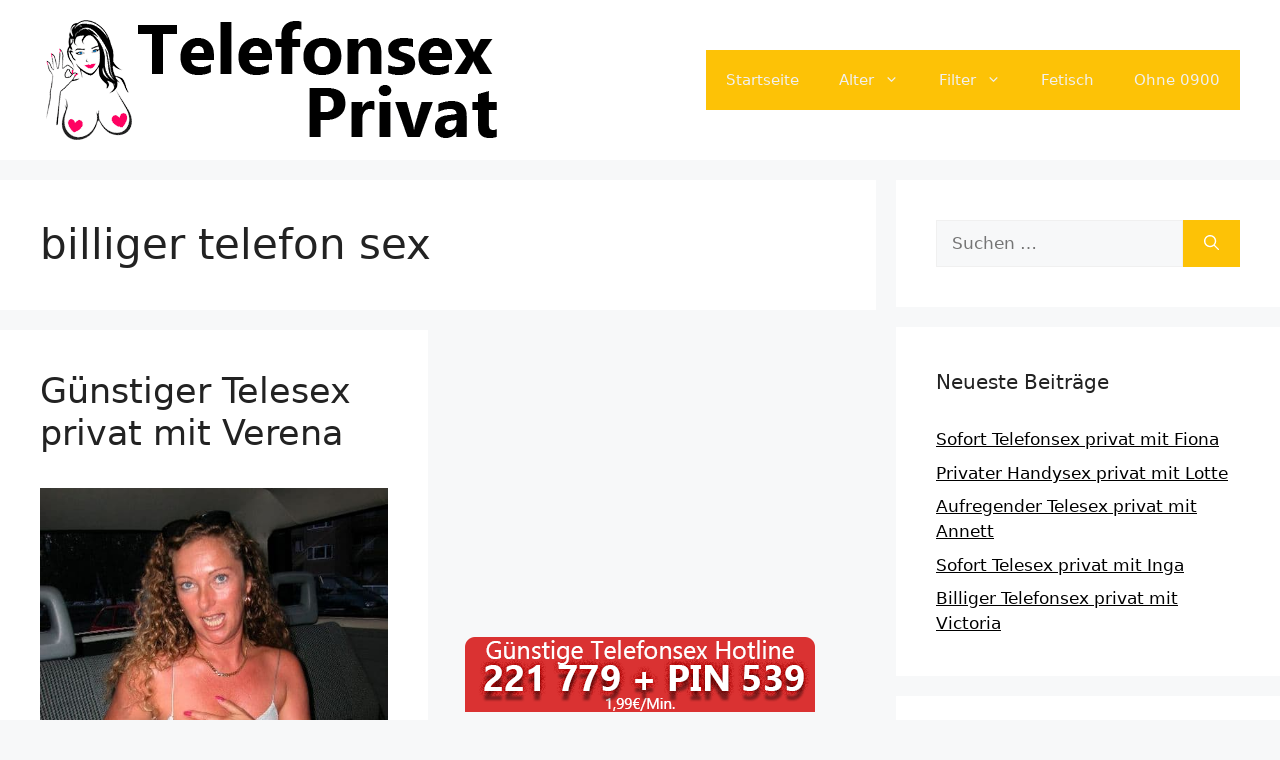

--- FILE ---
content_type: text/html; charset=UTF-8
request_url: https://www.telefonsexprivat.cc/tag/billiger-telefon-sex/
body_size: 14616
content:
<!DOCTYPE html>
<html lang="de">
<head>
	<meta charset="UTF-8">
	<meta name='robots' content='index, follow, max-image-preview:large, max-snippet:-1, max-video-preview:-1' />
	<style>img:is([sizes="auto" i], [sizes^="auto," i]) { contain-intrinsic-size: 3000px 1500px }</style>
	<meta name="viewport" content="width=device-width, initial-scale=1">
	<!-- This site is optimized with the Yoast SEO plugin v25.5 - https://yoast.com/wordpress/plugins/seo/ -->
	<title>billiger telefon sex Archive - Telefonsex privat</title>
<style>.flying-press-lazy-bg{background-image:none!important;}</style>
<link rel='preload' href='https://www.telefonsexprivat.cc/wp-content/uploads/2022/08/telefonsexprivat-header.png' as='image' imagesrcset='https://www.telefonsexprivat.cc/wp-content/uploads/2022/08/telefonsexprivat-header.png 1x, https://www.telefonsexprivat.cc/wp-content/uploads/2022/08/telefonsexprivat-header.png 2x' imagesizes=''/>
<link rel='preload' href='https://www.telefonsexprivat.cc/wp-content/uploads/2022/08/ama1100-1.jpg' as='image' imagesrcset='https://www.telefonsexprivat.cc/wp-content/uploads/2022/08/ama1100-1.jpg 500w, https://www.telefonsexprivat.cc/wp-content/uploads/2022/08/ama1100-1-225x300.jpg 225w' imagesizes='(max-width: 500px) 100vw, 500px'/>
<link rel='preload' href='https://www.telefonsexprivat.cc/images/tele-footer.png' as='image' imagesrcset='' imagesizes=''/>

	<link rel="canonical" href="https://www.telefonsexprivat.cc/tag/billiger-telefon-sex/" />
	<meta property="og:locale" content="de_DE" />
	<meta property="og:type" content="article" />
	<meta property="og:title" content="billiger telefon sex Archive - Telefonsex privat" />
	<meta property="og:url" content="https://www.telefonsexprivat.cc/tag/billiger-telefon-sex/" />
	<meta property="og:site_name" content="Telefonsex privat" />
	<meta name="twitter:card" content="summary_large_image" />
	<script type="application/ld+json" class="yoast-schema-graph">{"@context":"https://schema.org","@graph":[{"@type":"CollectionPage","@id":"https://www.telefonsexprivat.cc/tag/billiger-telefon-sex/","url":"https://www.telefonsexprivat.cc/tag/billiger-telefon-sex/","name":"billiger telefon sex Archive - Telefonsex privat","isPartOf":{"@id":"https://www.telefonsexprivat.cc/#website"},"primaryImageOfPage":{"@id":"https://www.telefonsexprivat.cc/tag/billiger-telefon-sex/#primaryimage"},"image":{"@id":"https://www.telefonsexprivat.cc/tag/billiger-telefon-sex/#primaryimage"},"thumbnailUrl":"https://www.telefonsexprivat.cc/wp-content/uploads/2022/08/ama1100-1.jpg","breadcrumb":{"@id":"https://www.telefonsexprivat.cc/tag/billiger-telefon-sex/#breadcrumb"},"inLanguage":"de"},{"@type":"ImageObject","inLanguage":"de","@id":"https://www.telefonsexprivat.cc/tag/billiger-telefon-sex/#primaryimage","url":"https://www.telefonsexprivat.cc/wp-content/uploads/2022/08/ama1100-1.jpg","contentUrl":"https://www.telefonsexprivat.cc/wp-content/uploads/2022/08/ama1100-1.jpg","width":500,"height":667},{"@type":"BreadcrumbList","@id":"https://www.telefonsexprivat.cc/tag/billiger-telefon-sex/#breadcrumb","itemListElement":[{"@type":"ListItem","position":1,"name":"Startseite","item":"https://www.telefonsexprivat.cc/"},{"@type":"ListItem","position":2,"name":"billiger telefon sex"}]},{"@type":"WebSite","@id":"https://www.telefonsexprivat.cc/#website","url":"https://www.telefonsexprivat.cc/","name":"Telefonsex privat","description":"Geile Frauen privat anrufen","publisher":{"@id":"https://www.telefonsexprivat.cc/#organization"},"potentialAction":[{"@type":"SearchAction","target":{"@type":"EntryPoint","urlTemplate":"https://www.telefonsexprivat.cc/?s={search_term_string}"},"query-input":{"@type":"PropertyValueSpecification","valueRequired":true,"valueName":"search_term_string"}}],"inLanguage":"de"},{"@type":"Organization","@id":"https://www.telefonsexprivat.cc/#organization","name":"Telefonsex privat","url":"https://www.telefonsexprivat.cc/","logo":{"@type":"ImageObject","inLanguage":"de","@id":"https://www.telefonsexprivat.cc/#/schema/logo/image/","url":"https://www.telefonsexprivat.cc/wp-content/uploads/2022/08/telefonsexprivat-header.png","contentUrl":"https://www.telefonsexprivat.cc/wp-content/uploads/2022/08/telefonsexprivat-header.png","width":460,"height":120,"caption":"Telefonsex privat"},"image":{"@id":"https://www.telefonsexprivat.cc/#/schema/logo/image/"}}]}</script>
	<!-- / Yoast SEO plugin. -->


<link rel="alternate" type="application/rss+xml" title="Telefonsex privat &raquo; Feed" href="https://www.telefonsexprivat.cc/feed/" />
<link rel="alternate" type="application/rss+xml" title="Telefonsex privat &raquo; billiger telefon sex Schlagwort-Feed" href="https://www.telefonsexprivat.cc/tag/billiger-telefon-sex/feed/" />
<script defer src="data:text/javascript,window._wpemojiSettings%20%3D%20%7B%22baseUrl%22%3A%22https%3A%5C%2F%5C%2Fs.w.org%5C%2Fimages%5C%2Fcore%5C%2Femoji%5C%2F16.0.1%5C%2F72x72%5C%2F%22%2C%22ext%22%3A%22.png%22%2C%22svgUrl%22%3A%22https%3A%5C%2F%5C%2Fs.w.org%5C%2Fimages%5C%2Fcore%5C%2Femoji%5C%2F16.0.1%5C%2Fsvg%5C%2F%22%2C%22svgExt%22%3A%22.svg%22%2C%22source%22%3A%7B%22concatemoji%22%3A%22https%3A%5C%2F%5C%2Fwww.telefonsexprivat.cc%5C%2Fwp-includes%5C%2Fjs%5C%2Fwp-emoji-release.min.js%3Fver%3D6.8.2%22%7D%7D%3B%0A%2F%2A%21%20This%20file%20is%20auto-generated%20%2A%2F%0A%21function%28s%2Cn%29%7Bvar%20o%2Ci%2Ce%3Bfunction%20c%28e%29%7Btry%7Bvar%20t%3D%7BsupportTests%3Ae%2Ctimestamp%3A%28new%20Date%29.valueOf%28%29%7D%3BsessionStorage.setItem%28o%2CJSON.stringify%28t%29%29%7Dcatch%28e%29%7B%7D%7Dfunction%20p%28e%2Ct%2Cn%29%7Be.clearRect%280%2C0%2Ce.canvas.width%2Ce.canvas.height%29%2Ce.fillText%28t%2C0%2C0%29%3Bvar%20t%3Dnew%20Uint32Array%28e.getImageData%280%2C0%2Ce.canvas.width%2Ce.canvas.height%29.data%29%2Ca%3D%28e.clearRect%280%2C0%2Ce.canvas.width%2Ce.canvas.height%29%2Ce.fillText%28n%2C0%2C0%29%2Cnew%20Uint32Array%28e.getImageData%280%2C0%2Ce.canvas.width%2Ce.canvas.height%29.data%29%29%3Breturn%20t.every%28function%28e%2Ct%29%7Breturn%20e%3D%3D%3Da%5Bt%5D%7D%29%7Dfunction%20u%28e%2Ct%29%7Be.clearRect%280%2C0%2Ce.canvas.width%2Ce.canvas.height%29%2Ce.fillText%28t%2C0%2C0%29%3Bfor%28var%20n%3De.getImageData%2816%2C16%2C1%2C1%29%2Ca%3D0%3Ba%3Cn.data.length%3Ba%2B%2B%29if%280%21%3D%3Dn.data%5Ba%5D%29return%211%3Breturn%210%7Dfunction%20f%28e%2Ct%2Cn%2Ca%29%7Bswitch%28t%29%7Bcase%22flag%22%3Areturn%20n%28e%2C%22%5Cud83c%5Cudff3%5Cufe0f%5Cu200d%5Cu26a7%5Cufe0f%22%2C%22%5Cud83c%5Cudff3%5Cufe0f%5Cu200b%5Cu26a7%5Cufe0f%22%29%3F%211%3A%21n%28e%2C%22%5Cud83c%5Cudde8%5Cud83c%5Cuddf6%22%2C%22%5Cud83c%5Cudde8%5Cu200b%5Cud83c%5Cuddf6%22%29%26%26%21n%28e%2C%22%5Cud83c%5Cudff4%5Cudb40%5Cudc67%5Cudb40%5Cudc62%5Cudb40%5Cudc65%5Cudb40%5Cudc6e%5Cudb40%5Cudc67%5Cudb40%5Cudc7f%22%2C%22%5Cud83c%5Cudff4%5Cu200b%5Cudb40%5Cudc67%5Cu200b%5Cudb40%5Cudc62%5Cu200b%5Cudb40%5Cudc65%5Cu200b%5Cudb40%5Cudc6e%5Cu200b%5Cudb40%5Cudc67%5Cu200b%5Cudb40%5Cudc7f%22%29%3Bcase%22emoji%22%3Areturn%21a%28e%2C%22%5Cud83e%5Cudedf%22%29%7Dreturn%211%7Dfunction%20g%28e%2Ct%2Cn%2Ca%29%7Bvar%20r%3D%22undefined%22%21%3Dtypeof%20WorkerGlobalScope%26%26self%20instanceof%20WorkerGlobalScope%3Fnew%20OffscreenCanvas%28300%2C150%29%3As.createElement%28%22canvas%22%29%2Co%3Dr.getContext%28%222d%22%2C%7BwillReadFrequently%3A%210%7D%29%2Ci%3D%28o.textBaseline%3D%22top%22%2Co.font%3D%22600%2032px%20Arial%22%2C%7B%7D%29%3Breturn%20e.forEach%28function%28e%29%7Bi%5Be%5D%3Dt%28o%2Ce%2Cn%2Ca%29%7D%29%2Ci%7Dfunction%20t%28e%29%7Bvar%20t%3Ds.createElement%28%22script%22%29%3Bt.src%3De%2Ct.defer%3D%210%2Cs.head.appendChild%28t%29%7D%22undefined%22%21%3Dtypeof%20Promise%26%26%28o%3D%22wpEmojiSettingsSupports%22%2Ci%3D%5B%22flag%22%2C%22emoji%22%5D%2Cn.supports%3D%7Beverything%3A%210%2CeverythingExceptFlag%3A%210%7D%2Ce%3Dnew%20Promise%28function%28e%29%7Bs.addEventListener%28%22DOMContentLoaded%22%2Ce%2C%7Bonce%3A%210%7D%29%7D%29%2Cnew%20Promise%28function%28t%29%7Bvar%20n%3Dfunction%28%29%7Btry%7Bvar%20e%3DJSON.parse%28sessionStorage.getItem%28o%29%29%3Bif%28%22object%22%3D%3Dtypeof%20e%26%26%22number%22%3D%3Dtypeof%20e.timestamp%26%26%28new%20Date%29.valueOf%28%29%3Ce.timestamp%2B604800%26%26%22object%22%3D%3Dtypeof%20e.supportTests%29return%20e.supportTests%7Dcatch%28e%29%7B%7Dreturn%20null%7D%28%29%3Bif%28%21n%29%7Bif%28%22undefined%22%21%3Dtypeof%20Worker%26%26%22undefined%22%21%3Dtypeof%20OffscreenCanvas%26%26%22undefined%22%21%3Dtypeof%20URL%26%26URL.createObjectURL%26%26%22undefined%22%21%3Dtypeof%20Blob%29try%7Bvar%20e%3D%22postMessage%28%22%2Bg.toString%28%29%2B%22%28%22%2B%5BJSON.stringify%28i%29%2Cf.toString%28%29%2Cp.toString%28%29%2Cu.toString%28%29%5D.join%28%22%2C%22%29%2B%22%29%29%3B%22%2Ca%3Dnew%20Blob%28%5Be%5D%2C%7Btype%3A%22text%2Fjavascript%22%7D%29%2Cr%3Dnew%20Worker%28URL.createObjectURL%28a%29%2C%7Bname%3A%22wpTestEmojiSupports%22%7D%29%3Breturn%20void%28r.onmessage%3Dfunction%28e%29%7Bc%28n%3De.data%29%2Cr.terminate%28%29%2Ct%28n%29%7D%29%7Dcatch%28e%29%7B%7Dc%28n%3Dg%28i%2Cf%2Cp%2Cu%29%29%7Dt%28n%29%7D%29.then%28function%28e%29%7Bfor%28var%20t%20in%20e%29n.supports%5Bt%5D%3De%5Bt%5D%2Cn.supports.everything%3Dn.supports.everything%26%26n.supports%5Bt%5D%2C%22flag%22%21%3D%3Dt%26%26%28n.supports.everythingExceptFlag%3Dn.supports.everythingExceptFlag%26%26n.supports%5Bt%5D%29%3Bn.supports.everythingExceptFlag%3Dn.supports.everythingExceptFlag%26%26%21n.supports.flag%2Cn.DOMReady%3D%211%2Cn.readyCallback%3Dfunction%28%29%7Bn.DOMReady%3D%210%7D%7D%29.then%28function%28%29%7Breturn%20e%7D%29.then%28function%28%29%7Bvar%20e%3Bn.supports.everything%7C%7C%28n.readyCallback%28%29%2C%28e%3Dn.source%7C%7C%7B%7D%29.concatemoji%3Ft%28e.concatemoji%29%3Ae.wpemoji%26%26e.twemoji%26%26%28t%28e.twemoji%29%2Ct%28e.wpemoji%29%29%29%7D%29%29%7D%28%28window%2Cdocument%29%2Cwindow._wpemojiSettings%29%3B"></script>
<style id='wp-emoji-styles-inline-css'>img.wp-smiley, img.emoji {
		display: inline !important;
		border: none !important;
		box-shadow: none !important;
		height: 1em !important;
		width: 1em !important;
		margin: 0 0.07em !important;
		vertical-align: -0.1em !important;
		background: none !important;
		padding: 0 !important;
	}</style>
<link rel='stylesheet' id='wp-block-library-css' href='https://www.telefonsexprivat.cc/wp-content/cache/flying-press/a06b3af98203.style.min.css' media='all' />
<style id='classic-theme-styles-inline-css'>/*! This file is auto-generated */
.wp-block-button__link{color:#fff;background-color:#32373c;border-radius:9999px;box-shadow:none;text-decoration:none;padding:calc(.667em + 2px) calc(1.333em + 2px);font-size:1.125em}.wp-block-file__button{background:#32373c;color:#fff;text-decoration:none}</style>
<style id='global-styles-inline-css'>:root{--wp--preset--aspect-ratio--square: 1;--wp--preset--aspect-ratio--4-3: 4/3;--wp--preset--aspect-ratio--3-4: 3/4;--wp--preset--aspect-ratio--3-2: 3/2;--wp--preset--aspect-ratio--2-3: 2/3;--wp--preset--aspect-ratio--16-9: 16/9;--wp--preset--aspect-ratio--9-16: 9/16;--wp--preset--color--black: #000000;--wp--preset--color--cyan-bluish-gray: #abb8c3;--wp--preset--color--white: #ffffff;--wp--preset--color--pale-pink: #f78da7;--wp--preset--color--vivid-red: #cf2e2e;--wp--preset--color--luminous-vivid-orange: #ff6900;--wp--preset--color--luminous-vivid-amber: #fcb900;--wp--preset--color--light-green-cyan: #7bdcb5;--wp--preset--color--vivid-green-cyan: #00d084;--wp--preset--color--pale-cyan-blue: #8ed1fc;--wp--preset--color--vivid-cyan-blue: #0693e3;--wp--preset--color--vivid-purple: #9b51e0;--wp--preset--color--contrast: var(--contrast);--wp--preset--color--contrast-2: var(--contrast-2);--wp--preset--color--contrast-3: var(--contrast-3);--wp--preset--color--base: var(--base);--wp--preset--color--base-2: var(--base-2);--wp--preset--color--base-3: var(--base-3);--wp--preset--color--accent: var(--accent);--wp--preset--gradient--vivid-cyan-blue-to-vivid-purple: linear-gradient(135deg,rgba(6,147,227,1) 0%,rgb(155,81,224) 100%);--wp--preset--gradient--light-green-cyan-to-vivid-green-cyan: linear-gradient(135deg,rgb(122,220,180) 0%,rgb(0,208,130) 100%);--wp--preset--gradient--luminous-vivid-amber-to-luminous-vivid-orange: linear-gradient(135deg,rgba(252,185,0,1) 0%,rgba(255,105,0,1) 100%);--wp--preset--gradient--luminous-vivid-orange-to-vivid-red: linear-gradient(135deg,rgba(255,105,0,1) 0%,rgb(207,46,46) 100%);--wp--preset--gradient--very-light-gray-to-cyan-bluish-gray: linear-gradient(135deg,rgb(238,238,238) 0%,rgb(169,184,195) 100%);--wp--preset--gradient--cool-to-warm-spectrum: linear-gradient(135deg,rgb(74,234,220) 0%,rgb(151,120,209) 20%,rgb(207,42,186) 40%,rgb(238,44,130) 60%,rgb(251,105,98) 80%,rgb(254,248,76) 100%);--wp--preset--gradient--blush-light-purple: linear-gradient(135deg,rgb(255,206,236) 0%,rgb(152,150,240) 100%);--wp--preset--gradient--blush-bordeaux: linear-gradient(135deg,rgb(254,205,165) 0%,rgb(254,45,45) 50%,rgb(107,0,62) 100%);--wp--preset--gradient--luminous-dusk: linear-gradient(135deg,rgb(255,203,112) 0%,rgb(199,81,192) 50%,rgb(65,88,208) 100%);--wp--preset--gradient--pale-ocean: linear-gradient(135deg,rgb(255,245,203) 0%,rgb(182,227,212) 50%,rgb(51,167,181) 100%);--wp--preset--gradient--electric-grass: linear-gradient(135deg,rgb(202,248,128) 0%,rgb(113,206,126) 100%);--wp--preset--gradient--midnight: linear-gradient(135deg,rgb(2,3,129) 0%,rgb(40,116,252) 100%);--wp--preset--font-size--small: 13px;--wp--preset--font-size--medium: 20px;--wp--preset--font-size--large: 36px;--wp--preset--font-size--x-large: 42px;--wp--preset--spacing--20: 0.44rem;--wp--preset--spacing--30: 0.67rem;--wp--preset--spacing--40: 1rem;--wp--preset--spacing--50: 1.5rem;--wp--preset--spacing--60: 2.25rem;--wp--preset--spacing--70: 3.38rem;--wp--preset--spacing--80: 5.06rem;--wp--preset--shadow--natural: 6px 6px 9px rgba(0, 0, 0, 0.2);--wp--preset--shadow--deep: 12px 12px 50px rgba(0, 0, 0, 0.4);--wp--preset--shadow--sharp: 6px 6px 0px rgba(0, 0, 0, 0.2);--wp--preset--shadow--outlined: 6px 6px 0px -3px rgba(255, 255, 255, 1), 6px 6px rgba(0, 0, 0, 1);--wp--preset--shadow--crisp: 6px 6px 0px rgba(0, 0, 0, 1);}:where(.is-layout-flex){gap: 0.5em;}:where(.is-layout-grid){gap: 0.5em;}body .is-layout-flex{display: flex;}.is-layout-flex{flex-wrap: wrap;align-items: center;}.is-layout-flex > :is(*, div){margin: 0;}body .is-layout-grid{display: grid;}.is-layout-grid > :is(*, div){margin: 0;}:where(.wp-block-columns.is-layout-flex){gap: 2em;}:where(.wp-block-columns.is-layout-grid){gap: 2em;}:where(.wp-block-post-template.is-layout-flex){gap: 1.25em;}:where(.wp-block-post-template.is-layout-grid){gap: 1.25em;}.has-black-color{color: var(--wp--preset--color--black) !important;}.has-cyan-bluish-gray-color{color: var(--wp--preset--color--cyan-bluish-gray) !important;}.has-white-color{color: var(--wp--preset--color--white) !important;}.has-pale-pink-color{color: var(--wp--preset--color--pale-pink) !important;}.has-vivid-red-color{color: var(--wp--preset--color--vivid-red) !important;}.has-luminous-vivid-orange-color{color: var(--wp--preset--color--luminous-vivid-orange) !important;}.has-luminous-vivid-amber-color{color: var(--wp--preset--color--luminous-vivid-amber) !important;}.has-light-green-cyan-color{color: var(--wp--preset--color--light-green-cyan) !important;}.has-vivid-green-cyan-color{color: var(--wp--preset--color--vivid-green-cyan) !important;}.has-pale-cyan-blue-color{color: var(--wp--preset--color--pale-cyan-blue) !important;}.has-vivid-cyan-blue-color{color: var(--wp--preset--color--vivid-cyan-blue) !important;}.has-vivid-purple-color{color: var(--wp--preset--color--vivid-purple) !important;}.has-black-background-color{background-color: var(--wp--preset--color--black) !important;}.has-cyan-bluish-gray-background-color{background-color: var(--wp--preset--color--cyan-bluish-gray) !important;}.has-white-background-color{background-color: var(--wp--preset--color--white) !important;}.has-pale-pink-background-color{background-color: var(--wp--preset--color--pale-pink) !important;}.has-vivid-red-background-color{background-color: var(--wp--preset--color--vivid-red) !important;}.has-luminous-vivid-orange-background-color{background-color: var(--wp--preset--color--luminous-vivid-orange) !important;}.has-luminous-vivid-amber-background-color{background-color: var(--wp--preset--color--luminous-vivid-amber) !important;}.has-light-green-cyan-background-color{background-color: var(--wp--preset--color--light-green-cyan) !important;}.has-vivid-green-cyan-background-color{background-color: var(--wp--preset--color--vivid-green-cyan) !important;}.has-pale-cyan-blue-background-color{background-color: var(--wp--preset--color--pale-cyan-blue) !important;}.has-vivid-cyan-blue-background-color{background-color: var(--wp--preset--color--vivid-cyan-blue) !important;}.has-vivid-purple-background-color{background-color: var(--wp--preset--color--vivid-purple) !important;}.has-black-border-color{border-color: var(--wp--preset--color--black) !important;}.has-cyan-bluish-gray-border-color{border-color: var(--wp--preset--color--cyan-bluish-gray) !important;}.has-white-border-color{border-color: var(--wp--preset--color--white) !important;}.has-pale-pink-border-color{border-color: var(--wp--preset--color--pale-pink) !important;}.has-vivid-red-border-color{border-color: var(--wp--preset--color--vivid-red) !important;}.has-luminous-vivid-orange-border-color{border-color: var(--wp--preset--color--luminous-vivid-orange) !important;}.has-luminous-vivid-amber-border-color{border-color: var(--wp--preset--color--luminous-vivid-amber) !important;}.has-light-green-cyan-border-color{border-color: var(--wp--preset--color--light-green-cyan) !important;}.has-vivid-green-cyan-border-color{border-color: var(--wp--preset--color--vivid-green-cyan) !important;}.has-pale-cyan-blue-border-color{border-color: var(--wp--preset--color--pale-cyan-blue) !important;}.has-vivid-cyan-blue-border-color{border-color: var(--wp--preset--color--vivid-cyan-blue) !important;}.has-vivid-purple-border-color{border-color: var(--wp--preset--color--vivid-purple) !important;}.has-vivid-cyan-blue-to-vivid-purple-gradient-background{background: var(--wp--preset--gradient--vivid-cyan-blue-to-vivid-purple) !important;}.has-light-green-cyan-to-vivid-green-cyan-gradient-background{background: var(--wp--preset--gradient--light-green-cyan-to-vivid-green-cyan) !important;}.has-luminous-vivid-amber-to-luminous-vivid-orange-gradient-background{background: var(--wp--preset--gradient--luminous-vivid-amber-to-luminous-vivid-orange) !important;}.has-luminous-vivid-orange-to-vivid-red-gradient-background{background: var(--wp--preset--gradient--luminous-vivid-orange-to-vivid-red) !important;}.has-very-light-gray-to-cyan-bluish-gray-gradient-background{background: var(--wp--preset--gradient--very-light-gray-to-cyan-bluish-gray) !important;}.has-cool-to-warm-spectrum-gradient-background{background: var(--wp--preset--gradient--cool-to-warm-spectrum) !important;}.has-blush-light-purple-gradient-background{background: var(--wp--preset--gradient--blush-light-purple) !important;}.has-blush-bordeaux-gradient-background{background: var(--wp--preset--gradient--blush-bordeaux) !important;}.has-luminous-dusk-gradient-background{background: var(--wp--preset--gradient--luminous-dusk) !important;}.has-pale-ocean-gradient-background{background: var(--wp--preset--gradient--pale-ocean) !important;}.has-electric-grass-gradient-background{background: var(--wp--preset--gradient--electric-grass) !important;}.has-midnight-gradient-background{background: var(--wp--preset--gradient--midnight) !important;}.has-small-font-size{font-size: var(--wp--preset--font-size--small) !important;}.has-medium-font-size{font-size: var(--wp--preset--font-size--medium) !important;}.has-large-font-size{font-size: var(--wp--preset--font-size--large) !important;}.has-x-large-font-size{font-size: var(--wp--preset--font-size--x-large) !important;}
:where(.wp-block-post-template.is-layout-flex){gap: 1.25em;}:where(.wp-block-post-template.is-layout-grid){gap: 1.25em;}
:where(.wp-block-columns.is-layout-flex){gap: 2em;}:where(.wp-block-columns.is-layout-grid){gap: 2em;}
:root :where(.wp-block-pullquote){font-size: 1.5em;line-height: 1.6;}</style>
<link rel='stylesheet' id='wp-show-posts-css' href='https://www.telefonsexprivat.cc/wp-content/cache/flying-press/754d003a14d5.wp-show-posts-min.css' media='all' />
<link rel='stylesheet' id='generate-style-css' href='https://www.telefonsexprivat.cc/wp-content/cache/flying-press/b7e067012db6.main.min.css' media='all' />
<style id='generate-style-inline-css'>#nav-below {display:none;}
.generate-columns {margin-bottom: 20px;padding-left: 20px;}.generate-columns-container {margin-left: -20px;}.page-header {margin-bottom: 20px;margin-left: 20px}.generate-columns-container > .paging-navigation {margin-left: 20px;}
body{background-color:var(--base-2);color:var(--contrast);}a{color:var(--accent);}a{text-decoration:underline;}.entry-title a, .site-branding a, a.button, .wp-block-button__link, .main-navigation a{text-decoration:none;}a:hover, a:focus, a:active{color:var(--contrast);}.grid-container{max-width:1800px;}.wp-block-group__inner-container{max-width:1800px;margin-left:auto;margin-right:auto;}:root{--contrast:#222222;--contrast-2:#575760;--contrast-3:#b2b2be;--base:#f0f0f0;--base-2:#f7f8f9;--base-3:#ffffff;--accent:#000000;}:root .has-contrast-color{color:var(--contrast);}:root .has-contrast-background-color{background-color:var(--contrast);}:root .has-contrast-2-color{color:var(--contrast-2);}:root .has-contrast-2-background-color{background-color:var(--contrast-2);}:root .has-contrast-3-color{color:var(--contrast-3);}:root .has-contrast-3-background-color{background-color:var(--contrast-3);}:root .has-base-color{color:var(--base);}:root .has-base-background-color{background-color:var(--base);}:root .has-base-2-color{color:var(--base-2);}:root .has-base-2-background-color{background-color:var(--base-2);}:root .has-base-3-color{color:var(--base-3);}:root .has-base-3-background-color{background-color:var(--base-3);}:root .has-accent-color{color:var(--accent);}:root .has-accent-background-color{background-color:var(--accent);}.top-bar{background-color:#636363;color:#ffffff;}.top-bar a{color:#ffffff;}.top-bar a:hover{color:#303030;}.site-header{background-color:var(--base-3);}.main-title a,.main-title a:hover{color:var(--contrast);}.site-description{color:var(--contrast-2);}.main-navigation,.main-navigation ul ul{background-color:#FDC206;}.main-navigation .main-nav ul li a, .main-navigation .menu-toggle, .main-navigation .menu-bar-items{color:var(--base);}.main-navigation .main-nav ul li:not([class*="current-menu-"]):hover > a, .main-navigation .main-nav ul li:not([class*="current-menu-"]):focus > a, .main-navigation .main-nav ul li.sfHover:not([class*="current-menu-"]) > a, .main-navigation .menu-bar-item:hover > a, .main-navigation .menu-bar-item.sfHover > a{color:var(--base);background-color:#daa805;}button.menu-toggle:hover,button.menu-toggle:focus{color:var(--base);}.main-navigation .main-nav ul li[class*="current-menu-"] > a{color:var(--base);background-color:#FDC206;}.navigation-search input[type="search"],.navigation-search input[type="search"]:active, .navigation-search input[type="search"]:focus, .main-navigation .main-nav ul li.search-item.active > a, .main-navigation .menu-bar-items .search-item.active > a{color:var(--base);background-color:#daa805;}.main-navigation ul ul{background-color:#FDC206;}.main-navigation .main-nav ul ul li a{color:var(--base);}.main-navigation .main-nav ul ul li:not([class*="current-menu-"]):hover > a,.main-navigation .main-nav ul ul li:not([class*="current-menu-"]):focus > a, .main-navigation .main-nav ul ul li.sfHover:not([class*="current-menu-"]) > a{color:var(--base);background-color:#cc9e04;}.main-navigation .main-nav ul ul li[class*="current-menu-"] > a{color:var(--base);background-color:#FDC206;}.separate-containers .inside-article, .separate-containers .comments-area, .separate-containers .page-header, .one-container .container, .separate-containers .paging-navigation, .inside-page-header{background-color:var(--base-3);}.entry-title a{color:var(--contrast);}.entry-title a:hover{color:var(--contrast-2);}.entry-meta{color:var(--contrast-2);}.sidebar .widget{background-color:var(--base-3);}.footer-widgets{background-color:var(--base-3);}.site-info{color:var(--base);background-color:#FDC206;}.site-info a{color:var(--base);}.site-info a:hover{color:var(--base);}.footer-bar .widget_nav_menu .current-menu-item a{color:var(--base);}input[type="text"],input[type="email"],input[type="url"],input[type="password"],input[type="search"],input[type="tel"],input[type="number"],textarea,select{color:var(--contrast);background-color:var(--base-2);border-color:var(--base);}input[type="text"]:focus,input[type="email"]:focus,input[type="url"]:focus,input[type="password"]:focus,input[type="search"]:focus,input[type="tel"]:focus,input[type="number"]:focus,textarea:focus,select:focus{color:var(--contrast);background-color:var(--base-2);border-color:var(--contrast-3);}button,html input[type="button"],input[type="reset"],input[type="submit"],a.button,a.wp-block-button__link:not(.has-background){color:#ffffff;background-color:#FDC206;}button:hover,html input[type="button"]:hover,input[type="reset"]:hover,input[type="submit"]:hover,a.button:hover,button:focus,html input[type="button"]:focus,input[type="reset"]:focus,input[type="submit"]:focus,a.button:focus,a.wp-block-button__link:not(.has-background):active,a.wp-block-button__link:not(.has-background):focus,a.wp-block-button__link:not(.has-background):hover{color:#ffffff;background-color:#d6a504;}a.generate-back-to-top{background-color:rgba( 0,0,0,0.4 );color:#ffffff;}a.generate-back-to-top:hover,a.generate-back-to-top:focus{background-color:rgba( 0,0,0,0.6 );color:#ffffff;}:root{--gp-search-modal-bg-color:var(--base-3);--gp-search-modal-text-color:var(--contrast);--gp-search-modal-overlay-bg-color:rgba(0,0,0,0.2);}@media (max-width:768px){.main-navigation .menu-bar-item:hover > a, .main-navigation .menu-bar-item.sfHover > a{background:none;color:var(--base);}}.nav-below-header .main-navigation .inside-navigation.grid-container, .nav-above-header .main-navigation .inside-navigation.grid-container{padding:0px 20px 0px 20px;}.site-main .wp-block-group__inner-container{padding:40px;}.separate-containers .paging-navigation{padding-top:20px;padding-bottom:20px;}.entry-content .alignwide, body:not(.no-sidebar) .entry-content .alignfull{margin-left:-40px;width:calc(100% + 80px);max-width:calc(100% + 80px);}.rtl .menu-item-has-children .dropdown-menu-toggle{padding-left:20px;}.rtl .main-navigation .main-nav ul li.menu-item-has-children > a{padding-right:20px;}@media (max-width:768px){.separate-containers .inside-article, .separate-containers .comments-area, .separate-containers .page-header, .separate-containers .paging-navigation, .one-container .site-content, .inside-page-header{padding:30px;}.site-main .wp-block-group__inner-container{padding:30px;}.inside-top-bar{padding-right:30px;padding-left:30px;}.inside-header{padding-right:30px;padding-left:30px;}.widget-area .widget{padding-top:30px;padding-right:30px;padding-bottom:30px;padding-left:30px;}.footer-widgets-container{padding-top:30px;padding-right:30px;padding-bottom:30px;padding-left:30px;}.inside-site-info{padding-right:30px;padding-left:30px;}.entry-content .alignwide, body:not(.no-sidebar) .entry-content .alignfull{margin-left:-30px;width:calc(100% + 60px);max-width:calc(100% + 60px);}.one-container .site-main .paging-navigation{margin-bottom:20px;}}/* End cached CSS */.is-right-sidebar{width:30%;}.is-left-sidebar{width:30%;}.site-content .content-area{width:70%;}@media (max-width:768px){.main-navigation .menu-toggle,.sidebar-nav-mobile:not(#sticky-placeholder){display:block;}.main-navigation ul,.gen-sidebar-nav,.main-navigation:not(.slideout-navigation):not(.toggled) .main-nav > ul,.has-inline-mobile-toggle #site-navigation .inside-navigation > *:not(.navigation-search):not(.main-nav){display:none;}.nav-align-right .inside-navigation,.nav-align-center .inside-navigation{justify-content:space-between;}.has-inline-mobile-toggle .mobile-menu-control-wrapper{display:flex;flex-wrap:wrap;}.has-inline-mobile-toggle .inside-header{flex-direction:row;text-align:left;flex-wrap:wrap;}.has-inline-mobile-toggle .header-widget,.has-inline-mobile-toggle #site-navigation{flex-basis:100%;}.nav-float-left .has-inline-mobile-toggle #site-navigation{order:10;}}</style>
<link rel='stylesheet' id='generate-child-css' href='https://www.telefonsexprivat.cc/wp-content/cache/flying-press/1ba6b29267c8.style.css' media='all' />
<link rel='stylesheet' id='generate-blog-css' href='https://www.telefonsexprivat.cc/wp-content/cache/flying-press/e1faab7794cd.style.min.css' media='all' />
<link rel="https://api.w.org/" href="https://www.telefonsexprivat.cc/wp-json/" /><link rel="alternate" title="JSON" type="application/json" href="https://www.telefonsexprivat.cc/wp-json/wp/v2/tags/97" /><link rel="EditURI" type="application/rsd+xml" title="RSD" href="https://www.telefonsexprivat.cc/xmlrpc.php?rsd" />
<meta name="generator" content="WordPress 6.8.2" />
<link rel="icon" href="https://www.telefonsexprivat.cc/wp-content/uploads/2022/08/cropped-privattelefonsex-logo-32x32.png" sizes="32x32" />
<link rel="icon" href="https://www.telefonsexprivat.cc/wp-content/uploads/2022/08/cropped-privattelefonsex-logo-192x192.png" sizes="192x192" />
<link rel="apple-touch-icon" href="https://www.telefonsexprivat.cc/wp-content/uploads/2022/08/cropped-privattelefonsex-logo-180x180.png" />
<meta name="msapplication-TileImage" content="https://www.telefonsexprivat.cc/wp-content/uploads/2022/08/cropped-privattelefonsex-logo-270x270.png" />
<script type="speculationrules">{"prefetch":[{"source":"document","where":{"and":[{"href_matches":"\/*"},{"not":{"href_matches":["\/*.php","\/wp-(admin|includes|content|login|signup|json)(.*)?","\/*\\?(.+)","\/(cart|checkout|logout)(.*)?"]}}]},"eagerness":"moderate"}]}</script></head>

<body class="archive tag tag-billiger-telefon-sex tag-97 wp-custom-logo wp-embed-responsive wp-theme-generatepress wp-child-theme-generatepress-child post-image-below-header post-image-aligned-center generate-columns-activated infinite-scroll right-sidebar nav-float-right separate-containers header-aligned-left dropdown-hover" itemtype="https://schema.org/Blog" itemscope>
	<a class="screen-reader-text skip-link" href="#content" title="Zum Inhalt springen">Zum Inhalt springen</a>		<header class="site-header has-inline-mobile-toggle" id="masthead" aria-label="Website"  itemtype="https://schema.org/WPHeader" itemscope>
			<div class="inside-header grid-container">
				<div class="site-logo">
					<a href="https://www.telefonsexprivat.cc/" rel="home">
						<img  class="header-image is-logo-image" alt="Telefonsex privat" src="https://www.telefonsexprivat.cc/wp-content/uploads/2022/08/telefonsexprivat-header.png" srcset="https://www.telefonsexprivat.cc/wp-content/uploads/2022/08/telefonsexprivat-header.png 1x, https://www.telefonsexprivat.cc/wp-content/uploads/2022/08/telefonsexprivat-header.png 2x" width="460" height="120"  loading="eager" fetchpriority="high" decoding="async"/>
					</a>
				</div>	<nav class="main-navigation mobile-menu-control-wrapper" id="mobile-menu-control-wrapper" aria-label="Mobil-Umschalter">
				<button data-nav="site-navigation" class="menu-toggle" aria-controls="primary-menu" aria-expanded="false">
			<span class="gp-icon icon-menu-bars"><svg viewBox="0 0 512 512" aria-hidden="true" xmlns="http://www.w3.org/2000/svg" width="1em" height="1em"><path d="M0 96c0-13.255 10.745-24 24-24h464c13.255 0 24 10.745 24 24s-10.745 24-24 24H24c-13.255 0-24-10.745-24-24zm0 160c0-13.255 10.745-24 24-24h464c13.255 0 24 10.745 24 24s-10.745 24-24 24H24c-13.255 0-24-10.745-24-24zm0 160c0-13.255 10.745-24 24-24h464c13.255 0 24 10.745 24 24s-10.745 24-24 24H24c-13.255 0-24-10.745-24-24z" /></svg><svg viewBox="0 0 512 512" aria-hidden="true" xmlns="http://www.w3.org/2000/svg" width="1em" height="1em"><path d="M71.029 71.029c9.373-9.372 24.569-9.372 33.942 0L256 222.059l151.029-151.03c9.373-9.372 24.569-9.372 33.942 0 9.372 9.373 9.372 24.569 0 33.942L289.941 256l151.03 151.029c9.372 9.373 9.372 24.569 0 33.942-9.373 9.372-24.569 9.372-33.942 0L256 289.941l-151.029 151.03c-9.373 9.372-24.569 9.372-33.942 0-9.372-9.373-9.372-24.569 0-33.942L222.059 256 71.029 104.971c-9.372-9.373-9.372-24.569 0-33.942z" /></svg></span><span class="screen-reader-text">Menü</span>		</button>
	</nav>
			<nav class="main-navigation sub-menu-right" id="site-navigation" aria-label="Primär"  itemtype="https://schema.org/SiteNavigationElement" itemscope>
			<div class="inside-navigation grid-container">
								<button class="menu-toggle" aria-controls="primary-menu" aria-expanded="false">
					<span class="gp-icon icon-menu-bars"><svg viewBox="0 0 512 512" aria-hidden="true" xmlns="http://www.w3.org/2000/svg" width="1em" height="1em"><path d="M0 96c0-13.255 10.745-24 24-24h464c13.255 0 24 10.745 24 24s-10.745 24-24 24H24c-13.255 0-24-10.745-24-24zm0 160c0-13.255 10.745-24 24-24h464c13.255 0 24 10.745 24 24s-10.745 24-24 24H24c-13.255 0-24-10.745-24-24zm0 160c0-13.255 10.745-24 24-24h464c13.255 0 24 10.745 24 24s-10.745 24-24 24H24c-13.255 0-24-10.745-24-24z" /></svg><svg viewBox="0 0 512 512" aria-hidden="true" xmlns="http://www.w3.org/2000/svg" width="1em" height="1em"><path d="M71.029 71.029c9.373-9.372 24.569-9.372 33.942 0L256 222.059l151.029-151.03c9.373-9.372 24.569-9.372 33.942 0 9.372 9.373 9.372 24.569 0 33.942L289.941 256l151.03 151.029c9.372 9.373 9.372 24.569 0 33.942-9.373 9.372-24.569 9.372-33.942 0L256 289.941l-151.029 151.03c-9.373 9.372-24.569 9.372-33.942 0-9.372-9.373-9.372-24.569 0-33.942L222.059 256 71.029 104.971c-9.372-9.373-9.372-24.569 0-33.942z" /></svg></span><span class="mobile-menu">Menü</span>				</button>
				<div id="primary-menu" class="main-nav"><ul id="menu-menu-1" class=" menu sf-menu"><li id="menu-item-716" class="menu-item menu-item-type-post_type menu-item-object-page menu-item-home menu-item-716"><a href="https://www.telefonsexprivat.cc/">Startseite</a></li>
<li id="menu-item-717" class="menu-item menu-item-type-custom menu-item-object-custom menu-item-home menu-item-has-children menu-item-717"><a href="https://www.telefonsexprivat.cc/">Alter<span role="presentation" class="dropdown-menu-toggle"><span class="gp-icon icon-arrow"><svg viewBox="0 0 330 512" aria-hidden="true" xmlns="http://www.w3.org/2000/svg" width="1em" height="1em"><path d="M305.913 197.085c0 2.266-1.133 4.815-2.833 6.514L171.087 335.593c-1.7 1.7-4.249 2.832-6.515 2.832s-4.815-1.133-6.515-2.832L26.064 203.599c-1.7-1.7-2.832-4.248-2.832-6.514s1.132-4.816 2.832-6.515l14.162-14.163c1.7-1.699 3.966-2.832 6.515-2.832 2.266 0 4.815 1.133 6.515 2.832l111.316 111.317 111.316-111.317c1.7-1.699 4.249-2.832 6.515-2.832s4.815 1.133 6.515 2.832l14.162 14.163c1.7 1.7 2.833 4.249 2.833 6.515z" /></svg></span></span></a>
<ul class="sub-menu">
	<li id="menu-item-718" class="menu-item menu-item-type-taxonomy menu-item-object-category menu-item-718"><a href="https://www.telefonsexprivat.cc/category/18-19/">18 &#8211; 19</a></li>
	<li id="menu-item-719" class="menu-item menu-item-type-taxonomy menu-item-object-category menu-item-719"><a href="https://www.telefonsexprivat.cc/category/20-29/">20 &#8211; 29</a></li>
	<li id="menu-item-720" class="menu-item menu-item-type-taxonomy menu-item-object-category menu-item-720"><a href="https://www.telefonsexprivat.cc/category/30-39/">30 &#8211; 39</a></li>
	<li id="menu-item-721" class="menu-item menu-item-type-taxonomy menu-item-object-category menu-item-721"><a href="https://www.telefonsexprivat.cc/category/40-49/">40 &#8211; 49</a></li>
	<li id="menu-item-722" class="menu-item menu-item-type-taxonomy menu-item-object-category menu-item-722"><a href="https://www.telefonsexprivat.cc/category/50-59/">50 &#8211; 59</a></li>
	<li id="menu-item-723" class="menu-item menu-item-type-taxonomy menu-item-object-category menu-item-723"><a href="https://www.telefonsexprivat.cc/category/60/">60 +</a></li>
</ul>
</li>
<li id="menu-item-724" class="menu-item menu-item-type-custom menu-item-object-custom menu-item-home menu-item-has-children menu-item-724"><a href="https://www.telefonsexprivat.cc/">Filter<span role="presentation" class="dropdown-menu-toggle"><span class="gp-icon icon-arrow"><svg viewBox="0 0 330 512" aria-hidden="true" xmlns="http://www.w3.org/2000/svg" width="1em" height="1em"><path d="M305.913 197.085c0 2.266-1.133 4.815-2.833 6.514L171.087 335.593c-1.7 1.7-4.249 2.832-6.515 2.832s-4.815-1.133-6.515-2.832L26.064 203.599c-1.7-1.7-2.832-4.248-2.832-6.514s1.132-4.816 2.832-6.515l14.162-14.163c1.7-1.699 3.966-2.832 6.515-2.832 2.266 0 4.815 1.133 6.515 2.832l111.316 111.317 111.316-111.317c1.7-1.699 4.249-2.832 6.515-2.832s4.815 1.133 6.515 2.832l14.162 14.163c1.7 1.7 2.833 4.249 2.833 6.515z" /></svg></span></span></a>
<ul class="sub-menu">
	<li id="menu-item-725" class="menu-item menu-item-type-taxonomy menu-item-object-category menu-item-725"><a href="https://www.telefonsexprivat.cc/category/alte-frauen/">Alte Frauen</a></li>
	<li id="menu-item-726" class="menu-item menu-item-type-taxonomy menu-item-object-category menu-item-726"><a href="https://www.telefonsexprivat.cc/category/hausfrauen/">Hausfrauen</a></li>
	<li id="menu-item-727" class="menu-item menu-item-type-taxonomy menu-item-object-category menu-item-727"><a href="https://www.telefonsexprivat.cc/category/junge-frauen/">Junge Frauen</a></li>
	<li id="menu-item-728" class="menu-item menu-item-type-taxonomy menu-item-object-category menu-item-728"><a href="https://www.telefonsexprivat.cc/category/omas/">Omas</a></li>
	<li id="menu-item-729" class="menu-item menu-item-type-taxonomy menu-item-object-category menu-item-729"><a href="https://www.telefonsexprivat.cc/category/reife-frauen/">Reife Frauen</a></li>
	<li id="menu-item-730" class="menu-item menu-item-type-taxonomy menu-item-object-category menu-item-730"><a href="https://www.telefonsexprivat.cc/category/teens/">Teens</a></li>
</ul>
</li>
<li id="menu-item-731" class="menu-item menu-item-type-taxonomy menu-item-object-category menu-item-731"><a href="https://www.telefonsexprivat.cc/category/fetisch/">Fetisch</a></li>
<li id="menu-item-732" class="menu-item menu-item-type-taxonomy menu-item-object-category menu-item-732"><a href="https://www.telefonsexprivat.cc/category/ohne-0900/">Ohne 0900</a></li>
</ul></div>			</div>
		</nav>
					</div>
		</header>
		
	<div class="site grid-container container hfeed" id="page">
				<div class="site-content" id="content">
			
	<div class="content-area" id="primary">
		<main class="site-main" id="main">
			<div class="generate-columns-container ">		<header class="page-header" aria-label="Seite">
			
			<h1 class="page-title">
				billiger telefon sex			</h1>

					</header>
		<article id="post-565" class="post-565 post type-post status-publish format-standard has-post-thumbnail hentry category-30-39 category-junge-frauen category-ohne-0900 tag-billiger-telefon-sex tag-gratis-tele-sex tag-privater-telefonsex tag-telefon-sex-vom-handy tag-telefonsex-handy infinite-scroll-item generate-columns tablet-grid-50 mobile-grid-100 grid-parent grid-50" itemtype="https://schema.org/CreativeWork" itemscope>
	<div class="inside-article">
					<header class="entry-header">
				<h2 class="entry-title" itemprop="headline"><a href="https://www.telefonsexprivat.cc/guenstiger-telesex-privat-mit-verena/" rel="bookmark">Günstiger Telesex privat mit Verena</a></h2>			</header>
			<div class="post-image">
						
						<a href="https://www.telefonsexprivat.cc/guenstiger-telesex-privat-mit-verena/">
							<img width="500" height="667" src="https://www.telefonsexprivat.cc/wp-content/uploads/2022/08/ama1100-1.jpg" class="attachment-full size-full wp-post-image" alt="" itemprop="image" decoding="async" fetchpriority="high" srcset="https://www.telefonsexprivat.cc/wp-content/uploads/2022/08/ama1100-1.jpg 500w, https://www.telefonsexprivat.cc/wp-content/uploads/2022/08/ama1100-1-225x300.jpg 225w" sizes="(max-width: 500px) 100vw, 500px"  loading="eager"/>
						</a>
					</div>
			<div class="entry-content" itemprop="text">
				<div class="su-button-center"><a href="tel:221779" class="su-button su-button-style-default su-button-wide" style="color:#FFFFFF;background-color:#FDC206;border-color:#cb9c05;border-radius:10px" target="_blank" rel="noopener noreferrer"><span style="color:#FFFFFF;padding:0px 26px;font-size:20px;line-height:40px;border-color:#fed551;border-radius:10px;text-shadow:none"> Ruf mich an:<br /><font size="7">221 779 + PIN 293</font> <font size="1">1,99€/Min.</font></span></a></div>
<p>Sex im Auto finde ich richtig geil. Ich hatte es leider noch nicht so oft aber ich teile meine Erlebnisse gerne mit Dir. Ruf mich an und lass uns über Sex im Auto, ficken im Freien oder andere aufregende Sexfantasien reden.</p>
<p class="read-more-container"><a title="Günstiger Telesex privat mit Verena" class="read-more button" href="https://www.telefonsexprivat.cc/guenstiger-telesex-privat-mit-verena/#more-565" aria-label="Mehr Informationen über Günstiger Telesex privat mit Verena">Weiterlesen &#8230;</a></p>
			</div>

					<footer class="entry-meta" aria-label="Beitragsmeta" style="content-visibility: auto;contain-intrinsic-size: auto 20px;">
			<span class="cat-links"><span class="gp-icon icon-categories"><svg viewBox="0 0 512 512" aria-hidden="true" xmlns="http://www.w3.org/2000/svg" width="1em" height="1em"><path d="M0 112c0-26.51 21.49-48 48-48h110.014a48 48 0 0143.592 27.907l12.349 26.791A16 16 0 00228.486 128H464c26.51 0 48 21.49 48 48v224c0 26.51-21.49 48-48 48H48c-26.51 0-48-21.49-48-48V112z" /></svg></span><span class="screen-reader-text">Kategorien </span><a href="https://www.telefonsexprivat.cc/category/30-39/" rel="category tag">30 - 39</a>, <a href="https://www.telefonsexprivat.cc/category/junge-frauen/" rel="category tag">Junge Frauen</a>, <a href="https://www.telefonsexprivat.cc/category/ohne-0900/" rel="category tag">Ohne 0900</a></span> <span class="tags-links"><span class="gp-icon icon-tags"><svg viewBox="0 0 512 512" aria-hidden="true" xmlns="http://www.w3.org/2000/svg" width="1em" height="1em"><path d="M20 39.5c-8.836 0-16 7.163-16 16v176c0 4.243 1.686 8.313 4.687 11.314l224 224c6.248 6.248 16.378 6.248 22.626 0l176-176c6.244-6.244 6.25-16.364.013-22.615l-223.5-224A15.999 15.999 0 00196.5 39.5H20zm56 96c0-13.255 10.745-24 24-24s24 10.745 24 24-10.745 24-24 24-24-10.745-24-24z"/><path d="M259.515 43.015c4.686-4.687 12.284-4.687 16.97 0l228 228c4.686 4.686 4.686 12.284 0 16.97l-180 180c-4.686 4.687-12.284 4.687-16.97 0-4.686-4.686-4.686-12.284 0-16.97L479.029 279.5 259.515 59.985c-4.686-4.686-4.686-12.284 0-16.97z" /></svg></span><span class="screen-reader-text">Schlagwörter </span><a href="https://www.telefonsexprivat.cc/tag/billiger-telefon-sex/" rel="tag">billiger telefon sex</a>, <a href="https://www.telefonsexprivat.cc/tag/gratis-tele-sex/" rel="tag">gratis tele sex</a>, <a href="https://www.telefonsexprivat.cc/tag/privater-telefonsex/" rel="tag">privater telefonsex</a>, <a href="https://www.telefonsexprivat.cc/tag/telefon-sex-vom-handy/" rel="tag">telefon sex vom handy</a>, <a href="https://www.telefonsexprivat.cc/tag/telefonsex-handy/" rel="tag">telefonsex handy</a></span> 		</footer>
			</div>
</article>
</div><!-- .generate-columns-contaier -->		</main>
	</div>

	<div class="widget-area sidebar is-right-sidebar" id="right-sidebar" style="content-visibility: auto;contain-intrinsic-size: auto 458.953125px;">
	<div class="inside-right-sidebar">
		<aside id="search-2" class="widget inner-padding widget_search"><form method="get" class="search-form" action="https://www.telefonsexprivat.cc/">
	<label>
		<span class="screen-reader-text">Suche nach:</span>
		<input type="search" class="search-field" placeholder="Suchen &hellip;" value="" name="s" title="Suche nach:">
	</label>
	<button class="search-submit" aria-label="Suchen"><span class="gp-icon icon-search"><svg viewBox="0 0 512 512" aria-hidden="true" xmlns="http://www.w3.org/2000/svg" width="1em" height="1em"><path fill-rule="evenodd" clip-rule="evenodd" d="M208 48c-88.366 0-160 71.634-160 160s71.634 160 160 160 160-71.634 160-160S296.366 48 208 48zM0 208C0 93.125 93.125 0 208 0s208 93.125 208 208c0 48.741-16.765 93.566-44.843 129.024l133.826 134.018c9.366 9.379 9.355 24.575-.025 33.941-9.379 9.366-24.575 9.355-33.941-.025L337.238 370.987C301.747 399.167 256.839 416 208 416 93.125 416 0 322.875 0 208z" /></svg></span></button></form>
</aside>
		<aside id="recent-posts-2" class="widget inner-padding widget_recent_entries">
		<h2 class="widget-title">Neueste Beiträge</h2>
		<ul>
											<li>
					<a href="https://www.telefonsexprivat.cc/sofort-telefonsex-privat-mit-fiona/">Sofort Telefonsex privat mit Fiona</a>
									</li>
											<li>
					<a href="https://www.telefonsexprivat.cc/privater-handysex-privat-mit-lotte/">Privater Handysex privat mit Lotte</a>
									</li>
											<li>
					<a href="https://www.telefonsexprivat.cc/aufregender-telesex-privat-mit-annett/">Aufregender Telesex privat mit Annett</a>
									</li>
											<li>
					<a href="https://www.telefonsexprivat.cc/sofort-telesex-privat-mit-inga/">Sofort Telesex privat mit Inga</a>
									</li>
											<li>
					<a href="https://www.telefonsexprivat.cc/billiger-telefonsex-privat-mit-victoria/">Billiger Telefonsex privat mit Victoria</a>
									</li>
					</ul>

		</aside><aside id="tag_cloud-2" class="widget inner-padding widget_tag_cloud"><h2 class="widget-title">Schlagwörter</h2><div class="tagcloud"><a href="https://www.telefonsexprivat.cc/tag/billiger-telefonsex/" class="tag-cloud-link tag-link-34 tag-link-position-1" style="font-size: 9.4893617021277pt;" aria-label="billiger telefonsex (4 Einträge)">billiger telefonsex</a>
<a href="https://www.telefonsexprivat.cc/tag/echter-telefonsex-privat/" class="tag-cloud-link tag-link-89 tag-link-position-2" style="font-size: 15.148936170213pt;" aria-label="echter telefonsex privat (11 Einträge)">echter telefonsex privat</a>
<a href="https://www.telefonsexprivat.cc/tag/geiler-telefonsex-privat/" class="tag-cloud-link tag-link-5 tag-link-position-3" style="font-size: 15.148936170213pt;" aria-label="geiler telefonsex privat (11 Einträge)">geiler telefonsex privat</a>
<a href="https://www.telefonsexprivat.cc/tag/gratis-telefon-sex/" class="tag-cloud-link tag-link-167 tag-link-position-4" style="font-size: 8pt;" aria-label="gratis telefon sex (3 Einträge)">gratis telefon sex</a>
<a href="https://www.telefonsexprivat.cc/tag/handy-telefonsex/" class="tag-cloud-link tag-link-35 tag-link-position-5" style="font-size: 10.68085106383pt;" aria-label="handy telefonsex (5 Einträge)">handy telefonsex</a>
<a href="https://www.telefonsexprivat.cc/tag/handy-telefon-sex/" class="tag-cloud-link tag-link-18 tag-link-position-6" style="font-size: 9.4893617021277pt;" aria-label="handy telefon sex (4 Einträge)">handy telefon sex</a>
<a href="https://www.telefonsexprivat.cc/tag/kostenloser-handy-sex/" class="tag-cloud-link tag-link-17 tag-link-position-7" style="font-size: 9.4893617021277pt;" aria-label="kostenloser handy sex (4 Einträge)">kostenloser handy sex</a>
<a href="https://www.telefonsexprivat.cc/tag/kostenloser-handysex/" class="tag-cloud-link tag-link-95 tag-link-position-8" style="font-size: 8pt;" aria-label="kostenloser handysex (3 Einträge)">kostenloser handysex</a>
<a href="https://www.telefonsexprivat.cc/tag/kostenloser-telefon-sex/" class="tag-cloud-link tag-link-24 tag-link-position-9" style="font-size: 9.4893617021277pt;" aria-label="kostenloser telefon sex (4 Einträge)">kostenloser telefon sex</a>
<a href="https://www.telefonsexprivat.cc/tag/live-telefonsex-privat/" class="tag-cloud-link tag-link-61 tag-link-position-10" style="font-size: 15.148936170213pt;" aria-label="live telefonsex privat (11 Einträge)">live telefonsex privat</a>
<a href="https://www.telefonsexprivat.cc/tag/perverser-telefon-sex/" class="tag-cloud-link tag-link-98 tag-link-position-11" style="font-size: 10.68085106383pt;" aria-label="perverser telefon sex (5 Einträge)">perverser telefon sex</a>
<a href="https://www.telefonsexprivat.cc/tag/perverser-telefonsex/" class="tag-cloud-link tag-link-144 tag-link-position-12" style="font-size: 8pt;" aria-label="perverser telefonsex (3 Einträge)">perverser telefonsex</a>
<a href="https://www.telefonsexprivat.cc/tag/perverser-tele-sex/" class="tag-cloud-link tag-link-7 tag-link-position-13" style="font-size: 9.4893617021277pt;" aria-label="perverser tele sex (4 Einträge)">perverser tele sex</a>
<a href="https://www.telefonsexprivat.cc/tag/premium-telefon-sex/" class="tag-cloud-link tag-link-12 tag-link-position-14" style="font-size: 10.68085106383pt;" aria-label="premium telefon sex (5 Einträge)">premium telefon sex</a>
<a href="https://www.telefonsexprivat.cc/tag/premium-telefonsex/" class="tag-cloud-link tag-link-56 tag-link-position-15" style="font-size: 9.4893617021277pt;" aria-label="premium telefonsex (4 Einträge)">premium telefonsex</a>
<a href="https://www.telefonsexprivat.cc/tag/privater-handysex/" class="tag-cloud-link tag-link-124 tag-link-position-16" style="font-size: 9.4893617021277pt;" aria-label="privater handysex (4 Einträge)">privater handysex</a>
<a href="https://www.telefonsexprivat.cc/tag/privater-telefonsex/" class="tag-cloud-link tag-link-47 tag-link-position-17" style="font-size: 16.936170212766pt;" aria-label="privater telefonsex (15 Einträge)">privater telefonsex</a>
<a href="https://www.telefonsexprivat.cc/tag/privat-telefon-sex/" class="tag-cloud-link tag-link-90 tag-link-position-18" style="font-size: 11.723404255319pt;" aria-label="privat telefon sex (6 Einträge)">privat telefon sex</a>
<a href="https://www.telefonsexprivat.cc/tag/schneller-telefonsex/" class="tag-cloud-link tag-link-40 tag-link-position-19" style="font-size: 10.68085106383pt;" aria-label="schneller telefonsex (5 Einträge)">schneller telefonsex</a>
<a href="https://www.telefonsexprivat.cc/tag/sex-am-handy/" class="tag-cloud-link tag-link-74 tag-link-position-20" style="font-size: 8pt;" aria-label="sex am handy (3 Einträge)">sex am handy</a>
<a href="https://www.telefonsexprivat.cc/tag/sofort-telefon-sex/" class="tag-cloud-link tag-link-28 tag-link-position-21" style="font-size: 9.4893617021277pt;" aria-label="sofort telefon sex (4 Einträge)">sofort telefon sex</a>
<a href="https://www.telefonsexprivat.cc/tag/telefonsex-am-handy/" class="tag-cloud-link tag-link-163 tag-link-position-22" style="font-size: 9.4893617021277pt;" aria-label="telefonsex am handy (4 Einträge)">telefonsex am handy</a>
<a href="https://www.telefonsexprivat.cc/tag/telefon-sex-billig/" class="tag-cloud-link tag-link-96 tag-link-position-23" style="font-size: 9.4893617021277pt;" aria-label="telefon sex billig (4 Einträge)">telefon sex billig</a>
<a href="https://www.telefonsexprivat.cc/tag/telefonsex-billig/" class="tag-cloud-link tag-link-79 tag-link-position-24" style="font-size: 9.4893617021277pt;" aria-label="telefonsex billig (4 Einträge)">telefonsex billig</a>
<a href="https://www.telefonsexprivat.cc/tag/telefonsex-bumsen/" class="tag-cloud-link tag-link-22 tag-link-position-25" style="font-size: 9.4893617021277pt;" aria-label="telefonsex bumsen (4 Einträge)">telefonsex bumsen</a>
<a href="https://www.telefonsexprivat.cc/tag/telefonsex-deutsch/" class="tag-cloud-link tag-link-51 tag-link-position-26" style="font-size: 9.4893617021277pt;" aria-label="telefonsex deutsch (4 Einträge)">telefonsex deutsch</a>
<a href="https://www.telefonsexprivat.cc/tag/telefon-sex-direkt/" class="tag-cloud-link tag-link-44 tag-link-position-27" style="font-size: 9.4893617021277pt;" aria-label="telefon sex direkt (4 Einträge)">telefon sex direkt</a>
<a href="https://www.telefonsexprivat.cc/tag/telefonsex-gratis/" class="tag-cloud-link tag-link-172 tag-link-position-28" style="font-size: 9.4893617021277pt;" aria-label="telefonsex gratis (4 Einträge)">telefonsex gratis</a>
<a href="https://www.telefonsexprivat.cc/tag/telefonsex-guenstig/" class="tag-cloud-link tag-link-65 tag-link-position-29" style="font-size: 9.4893617021277pt;" aria-label="telefonsex günstig (4 Einträge)">telefonsex günstig</a>
<a href="https://www.telefonsexprivat.cc/tag/telefon-sex-handy/" class="tag-cloud-link tag-link-94 tag-link-position-30" style="font-size: 8pt;" aria-label="telefon sex handy (3 Einträge)">telefon sex handy</a>
<a href="https://www.telefonsexprivat.cc/tag/telefon-sex-kostenlos/" class="tag-cloud-link tag-link-108 tag-link-position-31" style="font-size: 10.68085106383pt;" aria-label="telefon sex kostenlos (5 Einträge)">telefon sex kostenlos</a>
<a href="https://www.telefonsexprivat.cc/tag/telefonsex-live/" class="tag-cloud-link tag-link-142 tag-link-position-32" style="font-size: 8pt;" aria-label="telefonsex live (3 Einträge)">telefonsex live</a>
<a href="https://www.telefonsexprivat.cc/tag/telefon-sex-ohne-0900/" class="tag-cloud-link tag-link-86 tag-link-position-33" style="font-size: 8pt;" aria-label="telefon sex ohne 0900 (3 Einträge)">telefon sex ohne 0900</a>
<a href="https://www.telefonsexprivat.cc/tag/telefonsex-ohne-operator/" class="tag-cloud-link tag-link-82 tag-link-position-34" style="font-size: 8pt;" aria-label="telefonsex ohne operator (3 Einträge)">telefonsex ohne operator</a>
<a href="https://www.telefonsexprivat.cc/tag/telefonsex-oma/" class="tag-cloud-link tag-link-105 tag-link-position-35" style="font-size: 9.4893617021277pt;" aria-label="telefonsex oma (4 Einträge)">telefonsex oma</a>
<a href="https://www.telefonsexprivat.cc/tag/telefonsex-privat/" class="tag-cloud-link tag-link-16 tag-link-position-36" style="font-size: 22pt;" aria-label="telefonsex privat (34 Einträge)">telefonsex privat</a>
<a href="https://www.telefonsexprivat.cc/tag/telefon-sex-privat/" class="tag-cloud-link tag-link-33 tag-link-position-37" style="font-size: 19.617021276596pt;" aria-label="telefon sex privat (23 Einträge)">telefon sex privat</a>
<a href="https://www.telefonsexprivat.cc/tag/telefonsex-vom-handy/" class="tag-cloud-link tag-link-41 tag-link-position-38" style="font-size: 10.68085106383pt;" aria-label="telefonsex vom handy (5 Einträge)">telefonsex vom handy</a>
<a href="https://www.telefonsexprivat.cc/tag/telefon-sex-vom-handy/" class="tag-cloud-link tag-link-10 tag-link-position-39" style="font-size: 10.68085106383pt;" aria-label="telefon sex vom handy (5 Einträge)">telefon sex vom handy</a>
<a href="https://www.telefonsexprivat.cc/tag/tele-sex/" class="tag-cloud-link tag-link-103 tag-link-position-40" style="font-size: 8pt;" aria-label="tele sex (3 Einträge)">tele sex</a>
<a href="https://www.telefonsexprivat.cc/tag/tele-sex-gratis/" class="tag-cloud-link tag-link-102 tag-link-position-41" style="font-size: 8pt;" aria-label="tele sex gratis (3 Einträge)">tele sex gratis</a>
<a href="https://www.telefonsexprivat.cc/tag/tele-sex-guenstig/" class="tag-cloud-link tag-link-77 tag-link-position-42" style="font-size: 8pt;" aria-label="tele sex günstig (3 Einträge)">tele sex günstig</a>
<a href="https://www.telefonsexprivat.cc/tag/telesex-ohne-moderator/" class="tag-cloud-link tag-link-20 tag-link-position-43" style="font-size: 9.4893617021277pt;" aria-label="telesex ohne moderator (4 Einträge)">telesex ohne moderator</a>
<a href="https://www.telefonsexprivat.cc/tag/telesex-privat/" class="tag-cloud-link tag-link-132 tag-link-position-44" style="font-size: 9.4893617021277pt;" aria-label="telesex privat (4 Einträge)">telesex privat</a>
<a href="https://www.telefonsexprivat.cc/tag/tele-sex-vom-handy/" class="tag-cloud-link tag-link-107 tag-link-position-45" style="font-size: 8pt;" aria-label="tele sex vom handy (3 Einträge)">tele sex vom handy</a></div>
</aside>	</div>
</div>

	</div>
</div>


<div class="site-footer">
			<footer class="site-info" aria-label="Website"  itemtype="https://schema.org/WPFooter" itemscope>
			<div class="inside-site-info grid-container">
								<div class="copyright-bar">
					<span class="copyright">&copy; 2025 Telefonsex privat</span> &bull; Erstellt mit <a href="https://generatepress.com" itemprop="url">GeneratePress</a>				</div>
			</div>
		</footer>
		</div>

<div class="infinite-scroll-path" aria-hidden="true" style="display: none;"></div><script id="generate-a11y" defer src="data:text/javascript,%21function%28%29%7B%22use%20strict%22%3Bif%28%22querySelector%22in%20document%26%26%22addEventListener%22in%20window%29%7Bvar%20e%3Ddocument.body%3Be.addEventListener%28%22pointerdown%22%2C%28function%28%29%7Be.classList.add%28%22using-mouse%22%29%7D%29%2C%7Bpassive%3A%210%7D%29%2Ce.addEventListener%28%22keydown%22%2C%28function%28%29%7Be.classList.remove%28%22using-mouse%22%29%7D%29%2C%7Bpassive%3A%210%7D%29%7D%7D%28%29%3B"></script>
<link rel='stylesheet' id='su-shortcodes-css' href='https://www.telefonsexprivat.cc/wp-content/cache/flying-press/db7009310a85.shortcodes.css' media='all' />
<!--[if lte IE 11]>
<script src="https://www.telefonsexprivat.cc/wp-content/themes/generatepress/assets/js/classList.min.js?ver=79fa3301bde3" id="generate-classlist-js" defer></script>
<![endif]-->
<script id="generate-menu-js-before" defer src="data:text/javascript,var%20generatepressMenu%20%3D%20%7B%22toggleOpenedSubMenus%22%3Atrue%2C%22openSubMenuLabel%22%3A%22Untermen%5Cu00fc%20%5Cu00f6ffnen%22%2C%22closeSubMenuLabel%22%3A%22Untermen%5Cu00fc%20schlie%5Cu00dfen%22%7D%3B"></script>
<script src="https://www.telefonsexprivat.cc/wp-content/themes/generatepress/assets/js/menu.min.js?ver=67148b2ff820" id="generate-menu-js" defer></script>
<script src="https://www.telefonsexprivat.cc/wp-content/plugins/gp-premium/blog/functions/js/infinite-scroll.pkgd.min.js?ver=3245e69ce4f3" id="infinite-scroll-js" defer></script>
<script id="generate-blog-js-extra" defer src="data:text/javascript,var%20generateBlog%20%3D%20%7B%22more%22%3A%22%2B%20Weitere%22%2C%22loading%22%3A%22L%5Cu00e4dt%20...%22%2C%22icon%22%3A%22%3Cspan%20class%3D%5C%22gp-icon%20spinner%5C%22%3E%5Cn%5Ct%5Ct%5Ct%5Ct%3Csvg%20viewBox%3D%5C%220%200%20512%20512%5C%22%20aria-hidden%3D%5C%22true%5C%22%20version%3D%5C%221.1%5C%22%20xmlns%3D%5C%22http%3A%5C%2F%5C%2Fwww.w3.org%5C%2F2000%5C%2Fsvg%5C%22%20width%3D%5C%221em%5C%22%20height%3D%5C%221em%5C%22%3E%5Cn%5Ct%5Ct%5Ct%5Ct%5Ct%3Cpath%20d%3D%5C%22M288%2032c0%2017.673-14.327%2032-32%2032-17.673%200-32-14.327-32-32%200-17.673%2014.327-32%2032-32%2017.673%200%2032%2014.327%2032%2032zM288%20480c0%2017.673-14.327%2032-32%2032-17.673%200-32-14.327-32-32%200-17.673%2014.327-32%2032-32%2017.673%200%2032%2014.327%2032%2032zM448%20256c0%2017.673%2014.327%2032%2032%2032%2017.673%200%2032-14.327%2032-32%200-17.673-14.327-32-32-32-17.673%200-32%2014.327-32%2032zM32%20288c-17.673%200-32-14.327-32-32%200-17.673%2014.327-32%2032-32%2017.673%200%2032%2014.327%2032%2032%200%2017.673-14.327%2032-32%2032zM391.764%20391.764c-12.496%2012.497-12.496%2032.759%200%2045.255%2012.497%2012.497%2032.758%2012.497%2045.255%200%2012.497-12.496%2012.497-32.758%200-45.255-12.497-12.496-32.758-12.496-45.255%200zM74.981%20120.235c-12.497-12.496-12.497-32.758%200-45.254%2012.496-12.497%2032.758-12.497%2045.254%200%2012.497%2012.496%2012.497%2032.758%200%2045.254-12.496%2012.497-32.758%2012.497-45.254%200zM120.235%20391.765c-12.496-12.497-32.758-12.497-45.254%200-12.497%2012.496-12.497%2032.758%200%2045.254%2012.496%2012.497%2032.758%2012.497%2045.254%200%2012.497-12.496%2012.497-32.758%200-45.254z%5C%22%5C%2F%3E%5Cn%5Ct%5Ct%5Ct%5Ct%3C%5C%2Fsvg%3E%5Cn%5Ct%5Ct%5Ct%3C%5C%2Fspan%3E%22%2C%22masonryInit%22%3A%7B%22columnWidth%22%3A%22.grid-sizer%22%2C%22itemSelector%22%3A%22.masonry-post%22%2C%22stamp%22%3A%22.page-header%22%2C%22percentPosition%22%3Atrue%2C%22stagger%22%3A30%2C%22visibleStyle%22%3A%7B%22transform%22%3A%22translateY%280%29%22%2C%22opacity%22%3A1%7D%2C%22hiddenStyle%22%3A%7B%22transform%22%3A%22translateY%285px%29%22%2C%22opacity%22%3A0%7D%7D%2C%22infiniteScrollInit%22%3A%7B%22path%22%3A%22.infinite-scroll-path%20a%22%2C%22append%22%3A%22%23main%20.infinite-scroll-item%22%2C%22history%22%3Afalse%2C%22loadOnScroll%22%3Atrue%2C%22button%22%3Anull%2C%22scrollThreshold%22%3A600%7D%7D%3B"></script>
<script src="https://www.telefonsexprivat.cc/wp-content/plugins/gp-premium/blog/functions/js/scripts.min.js?ver=95753e92120f" id="generate-blog-js" defer></script>
	  <style>div.sticky {
			position: -webkit-sticky;
			z-index: 100;
			position: sticky;
			bottom: 0;
			padding: 0px;
			font-size: 20px;
		}</style>

		<div class="sticky">
			<div align="center">
				<a href="tel:221779"><img src="https://www.telefonsexprivat.cc/images/tele-footer.png" width="350" alt="Private Telefonsex Hotline"  height="75" loading="eager" fetchpriority="high" decoding="async"/></a>
			</div>
		</div>

<!-- Matomo -->
<script data-loading-method="user-interaction" data-src="data:text/javascript,var%20_paq%20%3D%20window._paq%20%3D%20window._paq%20%7C%7C%20%5B%5D%3B%0A%20%20%2F%2A%20tracker%20methods%20like%20%22setCustomDimension%22%20should%20be%20called%20before%20%22trackPageView%22%20%2A%2F%0A%20%20_paq.push%28%5B%27trackPageView%27%5D%29%3B%0A%20%20_paq.push%28%5B%27enableLinkTracking%27%5D%29%3B%0A%20%20%28function%28%29%20%7B%0A%20%20%20%20var%20u%3D%22%2F%2Ftele-counter.top%2F%22%3B%0A%20%20%20%20_paq.push%28%5B%27setTrackerUrl%27%2C%20u%2B%27matomo.php%27%5D%29%3B%0A%20%20%20%20_paq.push%28%5B%27setSiteId%27%2C%20%2740%27%5D%29%3B%0A%20%20%20%20var%20d%3Ddocument%2C%20g%3Dd.createElement%28%27script%27%29%2C%20s%3Dd.getElementsByTagName%28%27script%27%29%5B0%5D%3B%0A%20%20%20%20g.async%3Dtrue%3B%20g.src%3Du%2B%27matomo.js%27%3B%20s.parentNode.insertBefore%28g%2Cs%29%3B%0A%20%20%7D%29%28%29%3B"></script>
<!-- End Matomo Code -->



<script>!function(e){"function"==typeof define&&define.amd?define(e):e()}(function(){!function(){var e,t=!1,n=!1,r=Array.from(document.querySelectorAll("script[data-loading-method][data-src]")),o=r.filter(function(e){return"idle"===e.dataset.loadingMethod}),a=r.filter(function(e){return"user-interaction"===e.dataset.loadingMethod}),i=document.querySelectorAll("link[data-href]");if(r.length||i.length){var c=["readystatechange","DOMContentLoaded","load"],u={readystatechange:[],DOMContentLoaded:[],load:[]},l=!1,d=EventTarget.prototype.addEventListener;EventTarget.prototype.addEventListener=function(e,t,n){if(!l||!c.includes(e))return d.call(this,e,t,n);u[e].push({target:this,listener:t,options:n})};var s=[{event:"click",target:document},{event:"mousemove",target:document},{event:"keydown",target:document},{event:"touchstart",target:document},{event:"touchmove",target:document},{event:"scroll",target:window}],f=function(e){s.forEach(function(t){return t.target.addEventListener(t.event,e,{passive:!0})})},v=function(e){s.forEach(function(t){return t.target.removeEventListener(t.event,e)})};window.requestIdleCallback=window.requestIdleCallback||function(e){return setTimeout(function(){var t=Date.now();e({didTimeout:!1,timeRemaining:function(){return Math.max(0,50-(Date.now()-t))}})},1)};var g=[],h=function(e){return g.push(e)};document.addEventListener("click",h,{passive:!0}),o.length&&window.requestIdleCallback(function(){return m(o)}),a.length&&(f(y),e=setTimeout(y,5e3)),f(function e(){i.forEach(function(e){e.href=e.getAttribute("data-href"),e.removeAttribute("data-href")}),v(e)})}function m(e){e.forEach(function(e){var t=e.getAttribute("data-src");if(!t.includes("data:")){var n=document.createElement("link");n.rel="preload",n.as="script",n.href=t,document.head.appendChild(n)}}),function r(o){if(o>e.length-1)n||(window.jQuery&&t&&window.jQuery.holdReady(!1),c.forEach(function(e){u[e].forEach(function(t){var n=t.target,r=t.listener;try{var o=new Event(e,{bubbles:!0,cancelable:!0});r.call(n,o)}catch(t){console.error("Error executing "+e+" listener:",t)}}),u[e].length=0}),document.removeEventListener("click",h),g.forEach(function(e){var t;return null==(t=e.target)?void 0:t.dispatchEvent(new MouseEvent("click",{bubbles:!0,cancelable:!0,clientX:e.clientX,clientY:e.clientY}))}),g.length=0,n=!0);else{var a=e[o].getAttribute("data-src");window.jQuery&&"function"==typeof window.jQuery.holdReady&&!t&&(window.jQuery.holdReady(!0),t=!0),window.requestIdleCallback(function(){var e=document.createElement("script");l=!0;var t=setTimeout(function(){l&&(l=!1,r(o+1))},1500);e.onload=function(){clearTimeout(t),l=!1,r(o+1)},e.onerror=function(){clearTimeout(t),l=!1,r(o+1)},e.src=a,document.head.appendChild(e)})}}(0)}function y(){e&&clearTimeout(e),v(y),m(a)}}(),[{selector:"video[data-lazy-src],iframe[data-lazy-src]",callback:function(e){return function(t){if(t.isIntersecting){var n=t.target.getAttribute("data-lazy-src");t.target.setAttribute("src",n),e.unobserve(t.target)}}}},{selector:".flying-press-lazy-bg",callback:function(e){return function(t){t.isIntersecting&&(t.target.classList.remove("flying-press-lazy-bg"),e.unobserve(t.target))}}},{selector:'[style*="content-visibility"]',callback:function(e){return function(t){t.isIntersecting&&(t.target.style.removeProperty("content-visibility"),t.target.style.removeProperty("contain-intrinsic-size"),e.unobserve(t.target))}}}].forEach(function(e){var t=e.selector,n=e.callback,r=new IntersectionObserver(function(e){e.forEach(n(r))},{rootMargin:"300px"});document.querySelectorAll(t).forEach(function(e){return r.observe(e)})})});
</script>
</body>
</html>
<!-- Powered by FlyingPress for lightning-fast performance. Learn more: https://flyingpress.com. Cached at 1753091304 -->